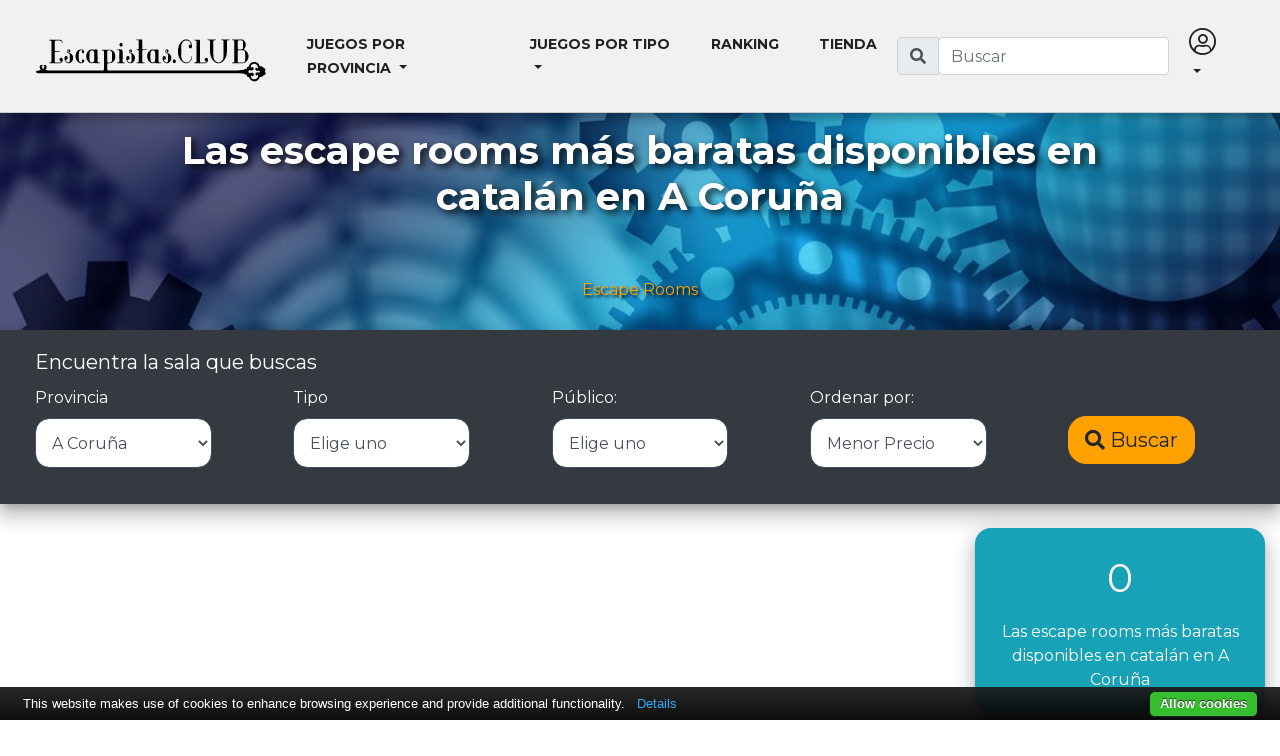

--- FILE ---
content_type: text/html; charset=utf-8
request_url: https://www.escapistas.club/escape-rooms-disponibles-en-catalan/a-coruna?order=masbaratas
body_size: 8407
content:

<!DOCTYPE html>
<html lang="es">
<head>
    <!-- Google Tag Manager -->
    <script>
        (function (w, d, s, l, i) {
            w[l] = w[l] || []; w[l].push({
                'gtm.start':
                    new Date().getTime(), event: 'gtm.js'
            }); var f = d.getElementsByTagName(s)[0],
                j = d.createElement(s), dl = l != 'dataLayer' ? '&l=' + l : ''; j.async = true; j.src =
                    'https://www.googletagmanager.com/gtm.js?id=' + i + dl; f.parentNode.insertBefore(j, f);
        })(window, document, 'script', 'dataLayer', 'GTM-MH4PP6');</script>
    <!-- End Google Tag Manager -->
    <title>Las escape rooms m&#xE1;s baratas disponibles en catal&#xE1;n en A Coru&#xF1;a - Escapistas.CLUB</title>

    <meta itemprop="name" content="Las escape rooms m&#xE1;s baratas disponibles en catal&#xE1;n en A Coru&#xF1;a - Escapistas.CLUB">
    <meta itemprop="description" content="No hemos encontrado Las escape rooms m&#xE1;s baratas disponibles en catal&#xE1;n en A Coru&#xF1;a | Entra en la mayor comunidad de jugadores de Escape Rooms y encuentra y valora tu experiencia como escapista">
    <meta itemprop="image" content="https://www.escapistas.club/dist/img/logo-escapistasclub-square-big.png">


    <meta property="og:site_name" content="Escapistas.CLUB">
    <meta property="og:title" content="Las escape rooms m&#xE1;s baratas disponibles en catal&#xE1;n en A Coru&#xF1;a - Escapistas.CLUB">
    <meta property="og:description" content="No hemos encontrado Las escape rooms m&#xE1;s baratas disponibles en catal&#xE1;n en A Coru&#xF1;a | Entra en la mayor comunidad de jugadores de Escape Rooms y encuentra y valora tu experiencia como escapista">
    <meta property="og:image" content="https://www.escapistas.club/dist/img/logo-escapistasclub-square-big.png">
    <meta property="og:locale" content="es_ES" />

    <meta name="twitter:card" content="summary">
    <meta name="twitter:creator" content="@escapistas_club">
    <meta name="twitter:image:src" content="https://www.escapistas.club/dist/img/logo-escapistasclub-square-big.png">
    <meta name="twitter:description" content="No hemos encontrado Las escape rooms m&#xE1;s baratas disponibles en catal&#xE1;n en A Coru&#xF1;a | Entra en la mayor comunidad de jugadores de Escape Rooms y encuentra y valora tu experiencia como escapista">
    <meta name="twitter:title" content="Las escape rooms m&#xE1;s baratas disponibles en catal&#xE1;n en A Coru&#xF1;a - Escapistas.CLUB">

    <meta charset="utf-8">
    <meta http-equiv="x-ua-compatible" content="ie=edge">
    <meta content='width=device-width, initial-scale=1, maximum-scale=1' name='viewport' />
    <meta name="referrer" content="origin-when-crossorigin">
    <meta http-equiv="Content-Language" content="es" />
    <meta name="theme-color" content="#232428">
    <meta name="mobile-web-app-capable" content="yes">
    <meta name="apple-mobile-web-app-capable" content="yes">
    <meta name="apple-mobile-web-app-status-bar-style" content="black">
    <meta name="robots" content="index,follow,noodp">

    <link rel="canonical" href="https://www.escapistas.club/escape-rooms-disponibles-en-catalan/a-coruna?order=masbaratas" />

    <link rel="apple-touch-icon" sizes="180x180" href="/assets/favicon/apple-touch-icon.png">
    <link rel="icon" type="image/png" href="/assets/favicon/favicon-32x32.png" sizes="32x32">
    <link rel="icon" type="image/png" href="/assets/favicon/favicon-16x16.png" sizes="16x16">
    <link rel="manifest" href="/assets/manifest.json">
    <link rel="mask-icon" href="/assets/favicon/safari-pinned-tab.svg" color="#ffa200">

    <link href='https://fonts.googleapis.com/css?family=Montserrat:400,700' rel='stylesheet' type='text/css'>
    <link href="https://fonts.googleapis.com/css?family=Open+Sans|Oswald" rel="stylesheet">
    <link rel="stylesheet" href="https://pro.fontawesome.com/releases/v5.3.1/css/all.css" integrity="sha384-9ralMzdK1QYsk4yBY680hmsb4/hJ98xK3w0TIaJ3ll4POWpWUYaA2bRjGGujGT8w" crossorigin="anonymous">

    <script async src="//pagead2.googlesyndication.com/pagead/js/adsbygoogle.js"></script>
    <script>
        (adsbygoogle = window.adsbygoogle || []).push({
            google_ad_client: "ca-pub-3975153393142751",
            enable_page_level_ads: true
        });
    </script>

    <script type="text/javascript" src="https://cdn.jsdelivr.net/npm/cookie-bar/cookiebar-latest.min.js?tracking=1&thirdparty=1&always=1&noGeoIp=1&scrolling=1&remember=3650&privacyPage=https%3A%2F%2Fwww.escapistas.club%2Flegal%2Fcookies"></script>
    <link rel="stylesheet" href="/dist/site.css?v=YB6KKmeRqZ9Ita4eI7xu-1R0bJQD91UqxqDVU5yDHig" />
    <script type="text/javascript">!function(T,l,y){var S=T.location,u="script",k="instrumentationKey",D="ingestionendpoint",C="disableExceptionTracking",E="ai.device.",I="toLowerCase",b="crossOrigin",w="POST",e="appInsightsSDK",t=y.name||"appInsights";(y.name||T[e])&&(T[e]=t);var n=T[t]||function(d){var g=!1,f=!1,m={initialize:!0,queue:[],sv:"4",version:2,config:d};function v(e,t){var n={},a="Browser";return n[E+"id"]=a[I](),n[E+"type"]=a,n["ai.operation.name"]=S&&S.pathname||"_unknown_",n["ai.internal.sdkVersion"]="javascript:snippet_"+(m.sv||m.version),{time:function(){var e=new Date;function t(e){var t=""+e;return 1===t.length&&(t="0"+t),t}return e.getUTCFullYear()+"-"+t(1+e.getUTCMonth())+"-"+t(e.getUTCDate())+"T"+t(e.getUTCHours())+":"+t(e.getUTCMinutes())+":"+t(e.getUTCSeconds())+"."+((e.getUTCMilliseconds()/1e3).toFixed(3)+"").slice(2,5)+"Z"}(),iKey:e,name:"Microsoft.ApplicationInsights."+e.replace(/-/g,"")+"."+t,sampleRate:100,tags:n,data:{baseData:{ver:2}}}}var h=d.url||y.src;if(h){function a(e){var t,n,a,i,r,o,s,c,p,l,u;g=!0,m.queue=[],f||(f=!0,t=h,s=function(){var e={},t=d.connectionString;if(t)for(var n=t.split(";"),a=0;a<n.length;a++){var i=n[a].split("=");2===i.length&&(e[i[0][I]()]=i[1])}if(!e[D]){var r=e.endpointsuffix,o=r?e.location:null;e[D]="https://"+(o?o+".":"")+"dc."+(r||"services.visualstudio.com")}return e}(),c=s[k]||d[k]||"",p=s[D],l=p?p+"/v2/track":config.endpointUrl,(u=[]).push((n="SDK LOAD Failure: Failed to load Application Insights SDK script (See stack for details)",a=t,i=l,(o=(r=v(c,"Exception")).data).baseType="ExceptionData",o.baseData.exceptions=[{typeName:"SDKLoadFailed",message:n.replace(/\./g,"-"),hasFullStack:!1,stack:n+"\nSnippet failed to load ["+a+"] -- Telemetry is disabled\nHelp Link: https://go.microsoft.com/fwlink/?linkid=2128109\nHost: "+(S&&S.pathname||"_unknown_")+"\nEndpoint: "+i,parsedStack:[]}],r)),u.push(function(e,t,n,a){var i=v(c,"Message"),r=i.data;r.baseType="MessageData";var o=r.baseData;return o.message='AI (Internal): 99 message:"'+("SDK LOAD Failure: Failed to load Application Insights SDK script (See stack for details) ("+n+")").replace(/\"/g,"")+'"',o.properties={endpoint:a},i}(0,0,t,l)),function(e,t){if(JSON){var n=T.fetch;if(n&&!y.useXhr)n(t,{method:w,body:JSON.stringify(e),mode:"cors"});else if(XMLHttpRequest){var a=new XMLHttpRequest;a.open(w,t),a.setRequestHeader("Content-type","application/json"),a.send(JSON.stringify(e))}}}(u,l))}function i(e,t){f||setTimeout(function(){!t&&m.core||a()},500)}var e=function(){var n=l.createElement(u);n.src=h;var e=y[b];return!e&&""!==e||"undefined"==n[b]||(n[b]=e),n.onload=i,n.onerror=a,n.onreadystatechange=function(e,t){"loaded"!==n.readyState&&"complete"!==n.readyState||i(0,t)},n}();y.ld<0?l.getElementsByTagName("head")[0].appendChild(e):setTimeout(function(){l.getElementsByTagName(u)[0].parentNode.appendChild(e)},y.ld||0)}try{m.cookie=l.cookie}catch(p){}function t(e){for(;e.length;)!function(t){m[t]=function(){var e=arguments;g||m.queue.push(function(){m[t].apply(m,e)})}}(e.pop())}var n="track",r="TrackPage",o="TrackEvent";t([n+"Event",n+"PageView",n+"Exception",n+"Trace",n+"DependencyData",n+"Metric",n+"PageViewPerformance","start"+r,"stop"+r,"start"+o,"stop"+o,"addTelemetryInitializer","setAuthenticatedUserContext","clearAuthenticatedUserContext","flush"]),m.SeverityLevel={Verbose:0,Information:1,Warning:2,Error:3,Critical:4};var s=(d.extensionConfig||{}).ApplicationInsightsAnalytics||{};if(!0!==d[C]&&!0!==s[C]){method="onerror",t(["_"+method]);var c=T[method];T[method]=function(e,t,n,a,i){var r=c&&c(e,t,n,a,i);return!0!==r&&m["_"+method]({message:e,url:t,lineNumber:n,columnNumber:a,error:i}),r},d.autoExceptionInstrumented=!0}return m}(y.cfg);(T[t]=n).queue&&0===n.queue.length&&n.trackPageView({})}(window,document,{
src: "https://az416426.vo.msecnd.net/scripts/b/ai.2.min.js",
cfg: { 
    instrumentationKey: 'ab6035c7-371c-4904-9edf-fee81e09904a'
}});
    </script>

    
    

</head>
<body data-websettings="{&quot;GoogleMapsApiKey&quot;:&quot;AIzaSyCSW2X7uVj9HAVKFgdazFV6v_InHnK-vfQ&quot;,&quot;BingMapsApiKey&quot;:&quot;AkTvLUrnKyCNnCNxlBRLZBAQOSd1S3tm9uC4WltcSWkvl-NJP9mLa_48XEEvSZA7&quot;,&quot;CacheEnabled&quot;:true,&quot;MinimunRatingsToScore&quot;:3}">
    <!-- Google Tag Manager (noscript) -->
    <noscript>
        <iframe src="https://www.googletagmanager.com/ns.html?id=GTM-MH4PP6"
                height="0" width="0" style="display:none;visibility:hidden"></iframe>
    </noscript>
    <!-- End Google Tag Manager (noscript) -->

    






<header>
    <nav class="navbar navbar-expand-lg navbar-light bg-light fixed-top">
        <div class="container">
            <a class="navbar-brand" href="/">
                <h1 class="text-hide">Escapistas.CLUB</h1>
                <img class="logo" src="/dist/img/logo.svg" />
            </a>
            <button class="navbar-toggler" type="button" data-toggle="collapse" data-target="#navbarSupportedContent" aria-controls="navbarSupportedContent" aria-expanded="false" aria-label="Toggle navigation">
                <span class="navbar-toggler-icon"></span>
            </button>
            <form class="search-form form-inline d-block d-lg-none">
                <div class="input-group">
                    <div class="input-group-prepend d-none d-sm-block">
                        <span class="input-group-text"><span class="fas fa-search"></span></span>
                    </div>
                    <input class="form-control metasearchquery" type="search" placeholder="Buscar" aria-label="Buscar" data-antiforgerytoken="CfDJ8EXcbOh_cBRKqg5LKLew0yDoKD8GfgXrYHYLhLf3hy3mqFSXwBGubdnAr9HB6sCSlzTs4Lqk-c8JQx7BlunPgLUkWPeodZbUOLUQ5_Vl9kkXGxIM-iwihNY1DEbkqy5b_2449wu9x6u7FSf8bSWrqhQ">
                </div>
            </form>
            <button class="navbar-toggler" type="button" data-toggle="collapse" data-target="#navbarLogin" aria-controls="navbarLogin" aria-expanded="false" aria-label="Toggle navigation">
                


    <i class="fal fa-user-circle"></i>

            </button>

            <div class="collapse navbar-collapse" id="navbarSupportedContent">
                <ul class="navbar-nav mr-auto">
                    <li class="nav-item dropdown">
                        <a class="nav-link dropdown-toggle" href="#" id="navBarStatesSelector" role="button" data-toggle="dropdown" aria-haspopup="true" aria-expanded="false">
                            Juegos por provincia
                        </a>
                        <div class="dropdown-menu" aria-labelledby="navBarStatesSelector">
                                <a class="dropdown-item" href="/escape-rooms/a-coruna">A Coru&#xF1;a</a>
                                <a class="dropdown-item" href="/escape-rooms/alava">&#xC1;lava - Araba</a>
                                <a class="dropdown-item" href="/escape-rooms/albacete">Albacete</a>
                                <a class="dropdown-item" href="/escape-rooms/alicante">Alicante</a>
                                <a class="dropdown-item" href="/escape-rooms/almeria">Almeria</a>
                                <a class="dropdown-item" href="/escape-rooms/asturias">Asturias</a>
                                <a class="dropdown-item" href="/escape-rooms/avila">&#xC1;vila</a>
                                <a class="dropdown-item" href="/escape-rooms/badajoz">Badajoz</a>
                                <a class="dropdown-item" href="/escape-rooms/baleares">Baleares</a>
                                <a class="dropdown-item" href="/escape-rooms/barcelona">Barcelona</a>
                                <a class="dropdown-item" href="/escape-rooms/burgos">Burgos</a>
                                <a class="dropdown-item" href="/escape-rooms/caceres">C&#xE1;ceres</a>
                                <a class="dropdown-item" href="/escape-rooms/cadiz">C&#xE1;diz</a>
                                <a class="dropdown-item" href="/escape-rooms/cantabria">Cantabria</a>
                                <a class="dropdown-item" href="/escape-rooms/castellon">Castell&#xF3;n</a>
                                <a class="dropdown-item" href="/escape-rooms/ciudad-real">Ciudad Real</a>
                                <a class="dropdown-item" href="/escape-rooms/cordoba">C&#xF3;rdoba</a>
                                <a class="dropdown-item" href="/escape-rooms/cuenca">Cuenca</a>
                                <a class="dropdown-item" href="/escape-rooms/girona">Girona</a>
                                <a class="dropdown-item" href="/escape-rooms/granada">Granada</a>
                                <a class="dropdown-item" href="/escape-rooms/guadalajara">Guadalajara</a>
                                <a class="dropdown-item" href="/escape-rooms/gipuzkoa">Gipuzkoa</a>
                                <a class="dropdown-item" href="/escape-rooms/huelva">Huelva</a>
                                <a class="dropdown-item" href="/escape-rooms/huesca">Huesca</a>
                                <a class="dropdown-item" href="/escape-rooms/jaen">Ja&#xE9;n</a>
                                <a class="dropdown-item" href="/escape-rooms/la-rioja">La Rioja</a>
                                <a class="dropdown-item" href="/escape-rooms/las-palmas">Las Palmas</a>
                                <a class="dropdown-item" href="/escape-rooms/leon">Le&#xF3;n</a>
                                <a class="dropdown-item" href="/escape-rooms/lerida">L&#xE9;rida</a>
                                <a class="dropdown-item" href="/escape-rooms/lugo">Lugo</a>
                                <a class="dropdown-item" href="/escape-rooms/madrid">Madrid</a>
                                <a class="dropdown-item" href="/escape-rooms/malaga">M&#xE1;laga</a>
                                <a class="dropdown-item" href="/escape-rooms/murcia">Murcia</a>
                                <a class="dropdown-item" href="/escape-rooms/navarra">Navarra</a>
                                <a class="dropdown-item" href="/escape-rooms/orense">Orense - Ourense</a>
                                <a class="dropdown-item" href="/escape-rooms/palencia">Palencia</a>
                                <a class="dropdown-item" href="/escape-rooms/pontevedra">Pontevedra</a>
                                <a class="dropdown-item" href="/escape-rooms/salamanca">Salamanca</a>
                                <a class="dropdown-item" href="/escape-rooms/segovia">Segovia</a>
                                <a class="dropdown-item" href="/escape-rooms/sevilla">Sevilla</a>
                                <a class="dropdown-item" href="/escape-rooms/soria">Soria</a>
                                <a class="dropdown-item" href="/escape-rooms/tarragona">Tarragona</a>
                                <a class="dropdown-item" href="/escape-rooms/teruel">Teruel</a>
                                <a class="dropdown-item" href="/escape-rooms/toledo">Toledo</a>
                                <a class="dropdown-item" href="/escape-rooms/valencia">Valencia</a>
                                <a class="dropdown-item" href="/escape-rooms/valladolid">Valladolid</a>
                                <a class="dropdown-item" href="/escape-rooms/vizcaya">Vizcaya - Bizkaia</a>
                                <a class="dropdown-item" href="/escape-rooms/zamora">Zamora</a>
                                <a class="dropdown-item" href="/escape-rooms/zaragoza">Zaragoza</a>
                                <a class="dropdown-item" href="/escape-rooms/santa-cruz-de-tenerife">Santa Cruz de Tenerife</a>
                        </div>
                    </li>
                    <li class="nav-item dropdown">
                        <a class="nav-link dropdown-toggle" href="#" id="navBarTagSelector" role="button" data-toggle="dropdown" aria-haspopup="true" aria-expanded="false">
                            Juegos por tipo
                        </a>
                        <div class="dropdown-menu" aria-labelledby="navBarTagSelector">
                            <a class="dropdown-item" href="/escape-rooms-disponibles-en-catalan/a-coruna">Escape rooms</a>
                            <a class="dropdown-item" href="/juegos/escape-online">Escapes para jugar online</a>
                            <a class="dropdown-item" href="/juegos/print-and-play">Para imprimir y jugar en casa (Print&Play)</a>
                            <a class="dropdown-item" href="/tags">Todos los tipos</a>
                        </div>
                    </li>
                    <li class="nav-item">
                        <a class="nav-link" href="/las-mejores-escape-rooms-de-espa%C3%B1a">Ranking</a>
                    </li>
                    <li class="nav-item">
                        <a class="nav-link" href="/tienda">Tienda</a>
                    </li>
                </ul>
                <form class="search-form form-inline d-none d-lg-block">
                    <div class="input-group">
                        <div class="input-group-prepend">
                            <span class="input-group-text"><span class="fas fa-search"></span></span>
                        </div>
                        <input class="form-control metasearchquery" type="search" placeholder="Buscar" aria-label="Buscar" data-antiforgerytoken="CfDJ8EXcbOh_cBRKqg5LKLew0yDoKD8GfgXrYHYLhLf3hy3mqFSXwBGubdnAr9HB6sCSlzTs4Lqk-c8JQx7BlunPgLUkWPeodZbUOLUQ5_Vl9kkXGxIM-iwihNY1DEbkqy5b_2449wu9x6u7FSf8bSWrqhQ">
                    </div>
                </form>
            </div>
            <div id="navbarLogin" class="collapse navbar-collapse">
                <ul class="nav navbar-nav navbar-right d-none d-lg-flex d-xl-flex">
                        <li class="nav-item dropdown">
                            <a href="#" class="nav-link dropdown-toggle" data-toggle="dropdown"><i class="fal fa-user-circle fa-2x"></i></a>
                            <div class="dropdown-menu">
                                <a class="nav-link" href="/Account/Login">Entrar a Escapistas.CLUB</a>
                            </div>
                        </li>
                </ul>
                <ul class="nav navbar-nav navbar-right d-xs-flex d-sm-flex d-md-flex d-lg-none d-xl-none">
                        <li class="nav-item">
                            <a class="nav-link" href="/Account/Login">Entrar a Escapistas.CLUB</a>
                        </li>
                </ul>
            </div>
        </div>
    </nav>
</header>


<div class="slide header d-none d-sm-block" style="background-image: url('/dist/img/bg-header.jpg')">
    <h1 class="text">Las escape rooms m&#xE1;s baratas disponibles en catal&#xE1;n en A Coru&#xF1;a</h1>
        <nav aria-label="breadcrumb">
        <ol class="breadcrumb" itemscope itemtype="http://schema.org/BreadcrumbList">
            <li class="breadcrumb-item" itemprop="itemListElement" itemscope itemtype="http://schema.org/ListItem">
                <a href="/" itemprop="item">
                    <span itemprop="name">Escape Rooms</span>
                    <meta itemprop="position" content="1" />
                </a>
            </li>
        </ol>
    </nav>

</div>
<main role="main">
    
<div id="home">
    
<div class="search card text-white bg-dark mb-4">
    <div class="container">
        <div class="card-body ">
            <h5 class="card-title">Encuentra la sala que buscas</h5>
            <div class="card-text">
                <form action="/Search/HomeSearch" method="post">
                    <div class="row justify-content-between">
                        <div class="col-lg-2 col-6">
                            <div class="form-group">
                                <label for="StateSlug">Provincia</label>
                                <select class="form-control" id="StateSlug" name="StateSlug">
                                    <option value="">Elige una</option>
                                        <option value="a-coruna" selected="selected">A Coru&#xF1;a</option>
                                        <option value="alava">&#xC1;lava - Araba</option>
                                        <option value="albacete">Albacete</option>
                                        <option value="alicante">Alicante</option>
                                        <option value="almeria">Almeria</option>
                                        <option value="asturias">Asturias</option>
                                        <option value="avila">&#xC1;vila</option>
                                        <option value="badajoz">Badajoz</option>
                                        <option value="baleares">Baleares</option>
                                        <option value="barcelona">Barcelona</option>
                                        <option value="burgos">Burgos</option>
                                        <option value="caceres">C&#xE1;ceres</option>
                                        <option value="cadiz">C&#xE1;diz</option>
                                        <option value="cantabria">Cantabria</option>
                                        <option value="castellon">Castell&#xF3;n</option>
                                        <option value="ciudad-real">Ciudad Real</option>
                                        <option value="cordoba">C&#xF3;rdoba</option>
                                        <option value="cuenca">Cuenca</option>
                                        <option value="girona">Girona</option>
                                        <option value="granada">Granada</option>
                                        <option value="guadalajara">Guadalajara</option>
                                        <option value="gipuzkoa">Gipuzkoa</option>
                                        <option value="huelva">Huelva</option>
                                        <option value="huesca">Huesca</option>
                                        <option value="jaen">Ja&#xE9;n</option>
                                        <option value="la-rioja">La Rioja</option>
                                        <option value="las-palmas">Las Palmas</option>
                                        <option value="leon">Le&#xF3;n</option>
                                        <option value="lerida">L&#xE9;rida</option>
                                        <option value="lugo">Lugo</option>
                                        <option value="madrid">Madrid</option>
                                        <option value="malaga">M&#xE1;laga</option>
                                        <option value="murcia">Murcia</option>
                                        <option value="navarra">Navarra</option>
                                        <option value="orense">Orense - Ourense</option>
                                        <option value="palencia">Palencia</option>
                                        <option value="pontevedra">Pontevedra</option>
                                        <option value="salamanca">Salamanca</option>
                                        <option value="segovia">Segovia</option>
                                        <option value="sevilla">Sevilla</option>
                                        <option value="soria">Soria</option>
                                        <option value="tarragona">Tarragona</option>
                                        <option value="teruel">Teruel</option>
                                        <option value="toledo">Toledo</option>
                                        <option value="valencia">Valencia</option>
                                        <option value="valladolid">Valladolid</option>
                                        <option value="vizcaya">Vizcaya - Bizkaia</option>
                                        <option value="zamora">Zamora</option>
                                        <option value="zaragoza">Zaragoza</option>
                                        <option value="santa-cruz-de-tenerife">Santa Cruz de Tenerife</option>
                                </select>
                            </div>
                        </div>
                        <div class="col-lg-2 col-6">
                            <div class="form-group">
                                <label for="Tag">Tipo</label>
                                <select class="form-control" id="Tag" name="Tag">
                                    <option value="">Elige uno</option>
                                        <option value="terror">De terror</option>
                                        <option value="misterio">De misterio</option>
                                        <option value="investigacion">De investigaci&#xF3;n</option>
                                        <option value="ciencia-ficcion">De ciencia-ficci&#xF3;n</option>
                                        <option value="historia">De historia</option>
                                        <option value="escape-online">Para jugar online</option>
                                        <option value="print-and-play">Para imprimir y jugar en casa</option>
                                </select>
                            </div>
                        </div>
                        <div class="col-lg-2 col-6">
                            <div class="form-group">
                                <label for="Target">Público:</label>
                                <select class="form-control" id="Target" name="Target">
                                    <option value="">Elige uno</option>
                                    <option value="Ni&#xF1;os">Niños</option>
                                    <option value="J&#xF3;venes">Jóvenes</option>
                                    <option value="Grupos">Grupos grandes</option>
                                    <option value="Expertos">Expertos</option>
                                    <option value="Principiantes">Principiantes</option>
                                </select>
                            </div>
                        </div>
                        <div class="col-lg-2 col-6">
                            <div class="form-group">
                                <label for="Order">Ordenar por:</label>
                                <select class="form-control" id="Order" name="Order">
                                    <option value="MasRecientes">Más recientes</option>
                                    <option value="MejorValoradas">Mejor valoradas</option>
                                    <option value="MasBaratas" selected="selected">Menor Precio</option>
                                </select>
                            </div>
                        </div>
                        <div class="col-6 col-lg-2">
                            <div class="form-group">
                                <button class="btn btn-primary btn-lg"><span class="fas fa-search"></span> Buscar</button>
                            </div>
                        </div>
                    </div>
                <input name="__RequestVerificationToken" type="hidden" value="CfDJ8EXcbOh_cBRKqg5LKLew0yDoKD8GfgXrYHYLhLf3hy3mqFSXwBGubdnAr9HB6sCSlzTs4Lqk-c8JQx7BlunPgLUkWPeodZbUOLUQ5_Vl9kkXGxIM-iwihNY1DEbkqy5b_2449wu9x6u7FSf8bSWrqhQ" /></form>
            </div>
        </div>
    </div>
</div>
    <div class="container">
        <div class="row">
            <div class="col-xl-9 col-md-8">
                
<div class="ad">
    
            <ins class="adsbygoogle" style="display:block;" data-ad-client="ca-pub-3975153393142751" data-ad-slot="6688946223" data-ad-format="auto" data-ad-region="page-38661">
            </ins>
        <script>(adsbygoogle = window.adsbygoogle || []).push({});</script>
    
    
</div>
                    <div class="alert alert-info lead"><span class="fas fa-frown"></span> ¡Vaya! No hemos encontrado ninguna escape room con los criterios de búsqueda introducidos.</div>
                
<div class="ad">
    
            <ins class="adsbygoogle" style="display:block;" data-ad-client="ca-pub-3975153393142751" data-ad-slot="7198073836" data-ad-format="auto" data-ad-region="page-38661">
            </ins>
        <script>(adsbygoogle = window.adsbygoogle || []).push({});</script>
    
    
</div>
                


            </div>
            <div class="col-xl-3 col-md-4">
                <div class="card text-white bg-info game-counter mb-3">
    <div class="card-body">
        <div class="card-title text-center">0</div>
        <div class="card-text text-center">
            Las escape rooms m&#xE1;s baratas disponibles en catal&#xE1;n en A Coru&#xF1;a
        </div>
    </div>
</div>
                
<div class="ad">
    
            <ins class="adsbygoogle" style="display:block;" data-ad-client="ca-pub-3975153393142751" data-ad-slot="2604222709" data-ad-format="auto" data-ad-region="page-38661">
            </ins>
        <script>(adsbygoogle = window.adsbygoogle || []).push({});</script>
    
    
</div>
                
    <div class="card bg-dark text-white mb-3 last-comments">
        <div class="card-header">
            <span class="fas fa-comments"></span> &#xDA;ltimos comentarios en A Coru&#xF1;a
        </div>
        <div class="card-body">
            <div class="card-text comments">
                <ul class="list-unstyled">
                        <li class="media comment">
                                <i class="mr-4 mr-lg-3 fal fa-user-circle author-img"></i>
                            <div class="media-body">
                                <div class="author-name">
                                        <span>LUIS ALONSO</span>
                                </div>
                                <div class="game mt-0 mb-1">
                                    — Apocalipsis Higi&#xE9;nico Paradox ―
                                </div>
                                <div class="message small text-muted">De lo mejorcito que he hecho</div>
                                <div class="link">
                                    <a href="/escape-room/apocalipsis-higienico-paradox#comments">Leer más</a>
                                </div>
                            </div>
                        </li>
                        <li class="media comment">
                                <i class="mr-4 mr-lg-3 fal fa-user-circle author-img"></i>
                            <div class="media-body">
                                <div class="author-name">
                                        <span>Luis GS</span>
                                </div>
                                <div class="game mt-0 mb-1">
                                    — Apocalipsis Higi&#xE9;nico Paradox ―
                                </div>
                                <div class="message small text-muted">Fue entretenido la verdad, el primero que se hizo famoso, y el primero de muchos de los que hicimos.</div>
                                <div class="link">
                                    <a href="/escape-room/apocalipsis-higienico-paradox#comments">Leer más</a>
                                </div>
                            </div>
                        </li>
                        <li class="media comment">
                                <i class="mr-4 mr-lg-3 fal fa-user-circle author-img"></i>
                            <div class="media-body">
                                <div class="author-name">
                                        <span>Leticia Calzada Paz</span>
                                </div>
                                <div class="game mt-0 mb-1">
                                    — Habelas hainas ―
                                </div>
                                <div class="message small text-muted">Una buena sala para iniciarse en el mundo de los Escape Room</div>
                                <div class="link">
                                    <a href="/escape-room/habelas-hainas#comments">Leer más</a>
                                </div>
                            </div>
                        </li>
                </ul>
            </div>
        </div>
        <div class="card-footer">

        </div>
    </div>

                <div class="card bg-light mb-3 placeowner">
    <div class="card-header">¿Eres propietario de un local?</div>
    <div class="card-body">
        <div class="card-text">
            Si tienes una escape room y no está en nuestro listado o hay algún dato erróneo contacta con nosotros y estaremos encantados de agregarla a nuestro listado <span class="far fa-smile"></span>.
        </div>
    </div>
    <div class="card-footer">
        <a href="/cdn-cgi/l/email-protection#aec7c0c8c1eecbddcdcfdec7dddacfdd80cdc2dbcc" class="btn btn-secondary text-truncate btn-sm btn-block" style="word-break: break-all;" target="_blank;" role="button"><span class="fa fa-envelope"></span> <span class="__cf_email__" data-cfemail="80e9eee6efc0e5f3e3e1f0e9f3f4e1f3aee3ecf5e2">[email&#160;protected]</span></a>
    </div>
</div>
                

            </div>
        </div>
    </div>
</div>

</main>

    <footer>
    <div class="container">
        <div class="row">
            <div class="text col-lg-4">
                <div>
                    <strong>Escapistas.CLUB 2016 - 2026</strong>
                </div>
                <div>
                    La comunidad de jugadores de Escape Rooms de España.
                </div>
                <div class="social-container">
                    <a href="https://www.facebook.com/escapistas.club/"><i id="social-fb" class="fab fa-facebook-square fa-3x social"></i></a>
                    <a href="https://twitter.com/escapistas_club"><i id="social-tw" class="fab fa-twitter-square fa-3x social"></i></a>
                    <a href="https://www.instagram.com/escapistas.club"><i id="social-ig" class="fab fa-instagram fa-3x social"></i></a>
                    <a href="/cdn-cgi/l/email-protection#4f262129200f2a3c2c2e3f263c3b2e3c612c233a2d"><i id="social-em" class="fa fa-envelope-square fa-3x social"></i></a>
                </div>
            </div>
            <div class="text col-lg-3">
                <ul class="nav flex-column">
                    <li class="nav-item">
                        <a class="nav-link" href="/escape-rooms/espa%C3%B1a">Página inicial</a>
                    </li>
                    <li class="nav-item">
                        <a class="nav-link" href="/las-mejores-escape-rooms-de-espa%C3%B1a">Ranking de los mejores Escape Rooms</a>
                    </li>
                    <li class="nav-item">
                        <a class="nav-link" href="/tienda">Tienda</a>
                    </li>
                    <li class="nav-item">
                        <a class="nav-link" href="/legal/terminos-y-condiciones">Términos y condiciones</a>
                    </li>
                </ul>
            </div>
            <div class="text col-lg-3">
                <ul class="nav flex-column">
                    <li class="nav-item">
                        <a class="nav-link" href="/mapa">Mapa de Escape Rooms en España</a>
                    </li>
                    <li class="nav-item">
                        <a class="nav-link" href="/tags">Lista de tipos de juegos</a>
                    </li>
                    <li class="nav-item">
                        <a class="nav-link" href="/legal/condiciones-publicidad">Condiciones de Publicidad en Escapistas.CLUB</a>
                    </li>
                    <li class="nav-item">
                        <a class="nav-link" href="/Legal/Cookies">Cookies</a>
                    </li>
                </ul>
            </div>
            <div class="col-lg-2">
                <img class="logo" src="/dist/img/logo-escapistasclub-square.png" />
            </div>
        </div>
    </div>
</footer>

    <script data-cfasync="false" src="/cdn-cgi/scripts/5c5dd728/cloudflare-static/email-decode.min.js"></script><script src="/dist/webpack-scripts.js?v=78Zb8Fuo7za2rTu6NQiaQ9PAg9jUSFL1xbkajn2Qtb0"></script>
    <script src="/dist/webpack-styles.js?v=8EXsTBHzzHE44-_NAF4ManUeaqHeVL7pNpAGY2TV060"></script>

    
    

    
<script defer src="https://static.cloudflareinsights.com/beacon.min.js/vcd15cbe7772f49c399c6a5babf22c1241717689176015" integrity="sha512-ZpsOmlRQV6y907TI0dKBHq9Md29nnaEIPlkf84rnaERnq6zvWvPUqr2ft8M1aS28oN72PdrCzSjY4U6VaAw1EQ==" data-cf-beacon='{"version":"2024.11.0","token":"90d13145ce264e629f739d6abf3e7270","r":1,"server_timing":{"name":{"cfCacheStatus":true,"cfEdge":true,"cfExtPri":true,"cfL4":true,"cfOrigin":true,"cfSpeedBrain":true},"location_startswith":null}}' crossorigin="anonymous"></script>
</body>
</html>


--- FILE ---
content_type: text/html; charset=utf-8
request_url: https://www.google.com/recaptcha/api2/aframe
body_size: 269
content:
<!DOCTYPE HTML><html><head><meta http-equiv="content-type" content="text/html; charset=UTF-8"></head><body><script nonce="M7GjHe0u2PCk_3zOCXjn5A">/** Anti-fraud and anti-abuse applications only. See google.com/recaptcha */ try{var clients={'sodar':'https://pagead2.googlesyndication.com/pagead/sodar?'};window.addEventListener("message",function(a){try{if(a.source===window.parent){var b=JSON.parse(a.data);var c=clients[b['id']];if(c){var d=document.createElement('img');d.src=c+b['params']+'&rc='+(localStorage.getItem("rc::a")?sessionStorage.getItem("rc::b"):"");window.document.body.appendChild(d);sessionStorage.setItem("rc::e",parseInt(sessionStorage.getItem("rc::e")||0)+1);localStorage.setItem("rc::h",'1769675388774');}}}catch(b){}});window.parent.postMessage("_grecaptcha_ready", "*");}catch(b){}</script></body></html>